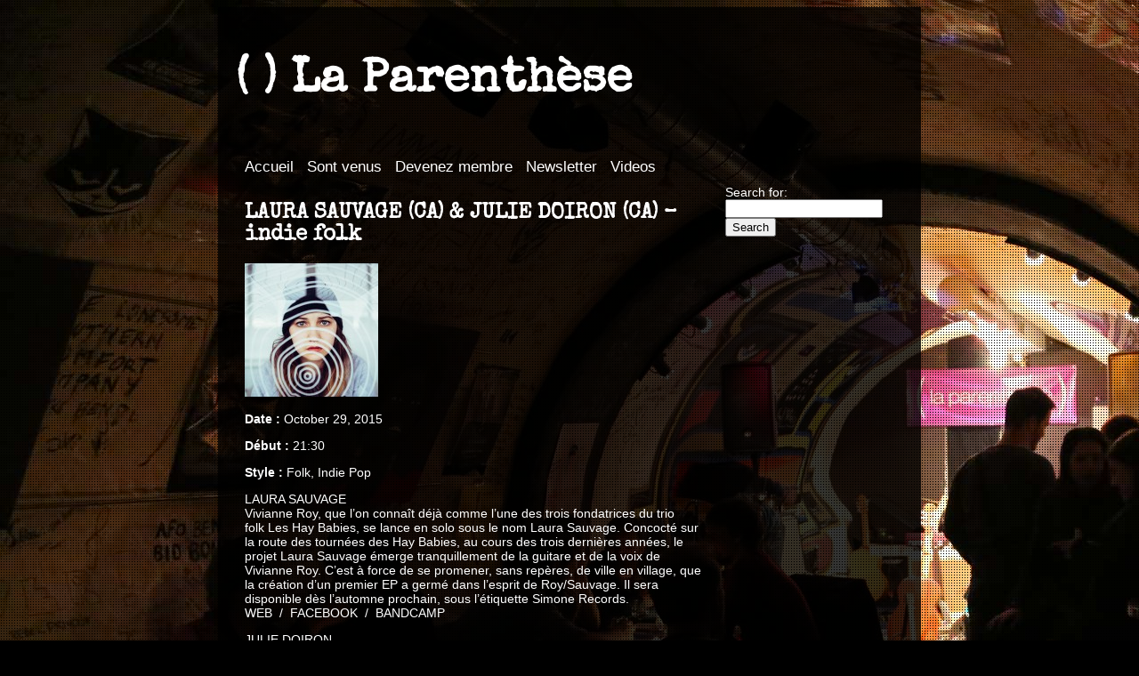

--- FILE ---
content_type: text/html; charset=UTF-8
request_url: http://www.bar-laparenthese.ch/concerts/viviane-roy-ca-julie-doiron-ca/
body_size: 2921
content:
<!DOCTYPE html>
<html dir="ltr" lang="en-US">
<head>
<meta charset="UTF-8" />
<title>LAURA SAUVAGE (CA) &amp; JULIE DOIRON (CA) &#8211; indie folk  | ( ) La Parenthèse</title>
 
<link rel="profile" href="http://gmpg.org/xfn/11" />
<link rel="stylesheet" type="text/css" media="all" href="http://www.bar-laparenthese.ch/wp-content/themes/parenthese/style.css" />
<link rel="pingback" href="http://www.bar-laparenthese.ch/xmlrpc.php" />
 
<script type='text/javascript' src='http://www.bar-laparenthese.ch/wp-includes/js/comment-reply.js?ver=3.4.2'></script>
<script type='text/javascript' src='http://www.bar-laparenthese.ch/wp-includes/js/jquery/jquery.js?ver=1.7.2'></script>
<script type='text/javascript' src='http://www.bar-laparenthese.ch/wp-content/themes/parenthese/js/background.js?ver=3.4.2'></script>
<link rel="EditURI" type="application/rsd+xml" title="RSD" href="http://www.bar-laparenthese.ch/xmlrpc.php?rsd" />
<link rel="wlwmanifest" type="application/wlwmanifest+xml" href="http://www.bar-laparenthese.ch/wp-includes/wlwmanifest.xml" /> 
<link rel='prev' title='LAST TRAIN (FR) &#8211; rock&#8217;n&#039;roll' href='http://www.bar-laparenthese.ch/concerts/last-train-fr/' />
<link rel='next' title='REVEREND DEADEYE (US) &#8211; garage blues' href='http://www.bar-laparenthese.ch/concerts/reverend-deadeye-us/' />

<link rel='canonical' href='http://www.bar-laparenthese.ch/concerts/viviane-roy-ca-julie-doiron-ca/' />
 
		<style type="text/css">
			.social-ring:after {
			    clear: both;
			    content: " ";
			    display: block;
			    font-size: 0;
			    height: 0;
			    line-height: 0;
			    visibility: hidden;
			    width: 0;
			}	
			.social-ring {
				margin: 0 !important;
				padding: 0 !important;
				line-height: 20px !important;
				height: auto;
				font-size: 11px;
			}
			.social-ring-button {
				float: left !important;
								height: 30px;
								margin: 0 5px 0 0 !important;
				padding: 0 !important;
			}
			.social-ring .social-ring-button iframe {
				max-width: none !important;
			}
		</style>
	<div id="grid"></div><img src="http://www.bar-laparenthese.ch/wp-content/themes/parenthese/images/bg.jpg" class="superbg" />	<style type="text/css">.recentcomments a{display:inline !important;padding:0 !important;margin:0 !important;}</style>
	<link rel='archives' title='November 2012' href='http://www.bar-laparenthese.ch/2012/11/' />
</head>
<body>
 
<div id="wrapper">
    <div id="header">
        <h1><a href="http://www.bar-laparenthese.ch">( ) La Parenthèse</a></h1>
    </div>
<div class="nav"><ul><li class="page_item page-item-2"><a href="http://www.bar-laparenthese.ch/">Accueil</a></li><li class="page_item page-item-308"><a href="http://www.bar-laparenthese.ch/sont-venus/">Sont venus</a></li><li class="page_item page-item-20"><a href="http://www.bar-laparenthese.ch/lassociation/">Devenez membre</a></li><li class="page_item page-item-13"><a href="http://www.bar-laparenthese.ch/newsletter/">Newsletter</a></li><li class="page_item page-item-36"><a href="http://www.bar-laparenthese.ch/videos/">Videos</a></li></ul></div>
 

    <div id="blog">
             
        <div class="post">
        <h2><a href="http://www.bar-laparenthese.ch/concerts/viviane-roy-ca-julie-doiron-ca/">LAURA SAUVAGE (CA) &#038; JULIE DOIRON (CA) &#8211; indie folk</a></h2>
            <div class="entry">   
                <img width="150" height="150" src="http://www.bar-laparenthese.ch/wp-content/uploads/2015/08/LauraSauvage-150x150.jpg" class="attachment-post-thumbnail wp-post-image" alt="LauraSauvage" title="LauraSauvage" />									<p><strong>Date :</strong> October 29, 2015</p>
				<p><strong>D&eacute;but :</strong> 21:30</p>
				<p><strong>Style :</strong> <a href="http://www.bar-laparenthese.ch/concerts_style/folk/" rel="tag">Folk</a>, <a href="http://www.bar-laparenthese.ch/concerts_style/indie-pop/" rel="tag">Indie Pop</a></p>
                <p>LAURA SAUVAGE<br />
Vivianne Roy, que l’on connaît déjà comme l’une des trois fondatrices du trio folk Les Hay Babies, se lance en solo sous le nom Laura Sauvage. Concocté sur la route des tournées des Hay Babies, au cours des trois dernières années, le projet Laura Sauvage émerge tranquillement de la guitare et de la voix de Vivianne Roy. C’est à force de se promener, sans repères, de ville en village, que la création d’un premier EP a germé dans l’esprit de Roy/Sauvage. Il sera disponible dès l’automne prochain, sous l’étiquette Simone Records.<br />
<a href="http://simonerecords.net/laura-sauvage/" target="_blank">WEB</a>  /  <a href="https://www.facebook.com/pages/Laura-Sauvage/1382832068702860?fref=ts" target="_blank">FACEBOOK</a>  /  <a href="http://laurasauvage.bandcamp.com/track/youve-changed" target="_blank">BANDCAMP</a></p>
<p>JULIE DOIRON<br />
Auteur, compositeur et interprète dotée d’une belle voix et jeu de guitare, Julie a sorti sous son nom 13 disques oscillant entre folk, country et rock. Elle a aussi participé à l&#8217;album &#8220;Not on top&#8221; d&#8217;Hermann Düne et était la bassiste d&#8217;Eric&#8217;s Trip, groupe culte de la scène indie rock, qui sortit plusieurs disques chez Sub Pop dans les années 90, le label &#8220;grunge&#8221; bien connu pour avoir sorti les premiers Nirvana, Mudhoney&#8230;<br />
<a href="http://juliedoiron.ca" target="_blank">WEB</a>  /  <a href="https://www.facebook.com/juliedoironmusic/info?tab=page_info" target="_blank">FACEBOOK</a>  /  <a href="https://www.youtube.com/watch?v=Uo5FLoq4kFk" target="_blank">VIDEO</a></p>
<p>&nbsp;</p>
 
                <p class="postmetadata">
                <!--  <a href="http://www.bar-laparenthese.ch/category/concerts/" title="View all posts in Concerts" rel="category tag">Concerts</a> by gilles<br />-->
                                 </p>
 
            </div>
 
            <div class="comments-template">
                								            </div>
    </div>
 
     
    <div class="navigation">  
             </div>
 
</div>
 
<div class="sidebar">
<li id="search-2" class="widget widget_search"><form role="search" method="get" id="searchform" action="http://www.bar-laparenthese.ch/" >
	<div><label class="screen-reader-text" for="s">Search for:</label>
	<input type="text" value="" name="s" id="s" />
	<input type="submit" id="searchsubmit" value="Search" />
	</div>
	</form></li>
</div>   
<div id="footer">
    <p>
    	<a href="http://www.loro.ch" target="_blank"><img src="http://www.bar-laparenthese.ch/wp-content/themes/parenthese/images/loro_web.jpg" /></a>
    	<a href="http://www.mobi.ch" target="_blank"><img src="http://www.bar-laparenthese.ch/wp-content/themes/parenthese/images/mobi_web.jpg" /></a>
    	<a href="http://www.vd.ch" target="_blank"><img src="http://www.bar-laparenthese.ch/wp-content/themes/parenthese/images/vaud_web.jpg" /></a>
    	<a href="http://www.nyon.ch" target="_blank"><img src="http://www.bar-laparenthese.ch/wp-content/themes/parenthese/images/nyon_web.jpg" /></a>
    	<a href="https://regiondenyon.ch" target="_blank"><img src="http://www.bar-laparenthese.ch/wp-content/themes/parenthese/images/regionyon_web.png" /></a>
    </p>
    <p>
    <strong>Copyright 2026 ( ) La Parenthèse | All Rights Reserved.</strong> </a> 
    </p>
    <p><!--<a href="http://www.bar-laparenthese.ch/feed/">Latest Stories RSS</a> | <a href="<a href='http://www.bar-laparenthese.ch/concerts/viviane-roy-ca-julie-doiron-ca/feed/'>comment feed</a>">Comments RSS</a>--></p>
    </div>
</div>
<script type="text/javascript">

  var _gaq = _gaq || [];
  _gaq.push(['_setAccount', 'UA-39204402-1']);
  _gaq.push(['_trackPageview']);

  (function() {
    var ga = document.createElement('script'); ga.type = 'text/javascript'; ga.async = true;
    ga.src = ('https:' == document.location.protocol ? 'https://ssl' : 'http://www') + '.google-analytics.com/ga.js';
    var s = document.getElementsByTagName('script')[0]; s.parentNode.insertBefore(ga, s);
  })();

</script>
</body>
</html>


--- FILE ---
content_type: text/css
request_url: http://www.bar-laparenthese.ch/wp-content/themes/parenthese/style.css
body_size: 1191
content:
/*
Theme Name: Parenthese
Theme URI: http://wordpress.org/
Description: Theme for the Brackets!
Author: Bjarne Sorensen
Version: 0.1
*/

@import url(http://fonts.googleapis.com/css?family=Special+Elite);

body{   
    font-family: Arial, Helvetica, Georgia, Sans-serif;
    font-size: 14px;
    background: #000000 url(images/pattern.png);
    color: #FFFFFF;
}
 
a:link, a:visited{
    text-decoration: none; 
    color: #FFFFFF;
}
 
a:hover{
    color: #ca388a;
}

div{
	display:block;
}

h1, h2, h3 {
	font-family: 'Special Elite', cursive;
}

h1 {
    font-size: 54px;
}
 
h2 {
    font-size: 24px;
}

h3 {
    font-size: 17px;
    font-weight:100;
}

img.superbg {
    position:fixed;
    top:0;
    left:0;
    z-index:-99;
}

#wrapper{
    margin: 0 auto;
    width: 750px;
    text-align: left;
    background: rgba(0, 0, 0, 0.8);
    padding: 20px;
}
#grid{
	position: fixed;
	left: 0;
	top: 0;
	overflow: hidden;
	background: none, url(images/pattern.png);
	display: block;
	width: 100%;
	height: 100%;
	z-index:-98;
}
#header{
    width: 750px;
    height: 100px;
}
 
#blog{
    float: left;
    width: 520px;
    padding: 0 10px 10px 10px;
}
 
.sidebar{
    float: left;
    width: 200px;
    margin: 0 0 0 10px;
    font-size: 14px;
    list-style: none;
}
 
/* Menus */
.nav{
    width:750px;
    /*background: #000;*/
    display:block;
    float:left;
    position:relative;
}
 
.nav ul{
    list-style:none;
    padding-left:10px;
}
 
.nav li{
    float:left;
    position:relative;
}
.nav a{
    display:block;
    text-decoration:none;
    color:#fff;
    padding:0 15px 10px 0;
    font-size:17px; 
}
 
.nav ul ul{
    display:none;
    position:absolute;
    top:100%;
    left:0;
    float:left;
    z-index:99999;
    background: #212121;
}
 
.nav ul ul ul{
    top: 30%;
    left:100%;
    background: #343434;
}
 
.nav ul ul a{
    height:auto;
    line-height:1em;
    padding:10px;
    width:130px;
}
 
.nav li:hover > a,.nav ul ul:hover > a{
    color:#ccc;
}
 
.nav ul li:hover > ul{
    display:block;
}

/**
 * Concerts page
*/
.event {
	background:rgba(255,255,255,0.2);
	clear:both;
	float:left;
	width:100%;
	margin-bottom:14px;
}
.dt{
	/*background:rgba(204,70,143,0.8);*/
	float:left;
	font-family: 'Special Elite', cursive;
	height: 50px;
	margin:7px;
	padding-top:2px;
	text-align:center;
	width:50px;
}

.concert_thumb{
	float:left;
	margin-right:7px;
	margin-top:7px;
	text-align:center;
	width:50px;
}
.event_title{
	float:left;
	width:626px;
}

.event_title h3{
	font-size:21px;
}
/**
 * Videos page
 */
#videos {
	width:520px;
}

.video_player {
	//padding:15px;
}

.video_thumbs {
	margin:0;
	padding-left:0px;
}

.video_thumbs li {
	list-style:none;
	padding:7px;
	margin:3px;
	float:left;
	width:150px;
	height:174px;
	border:1px solid #333333;
}

.video_thumbs p{
	margin:10px 0;
}

.video_thumbs li:hover img,
.video_thumbs li.active img {
	opacity:.5;
}


#footer{
    clear: both;
    text-align: center;
    /*height: 50px;*/
    /*background: #000000;*/
    padding: 10px;
}
#footer a{
	margin:0px 10px;
}
